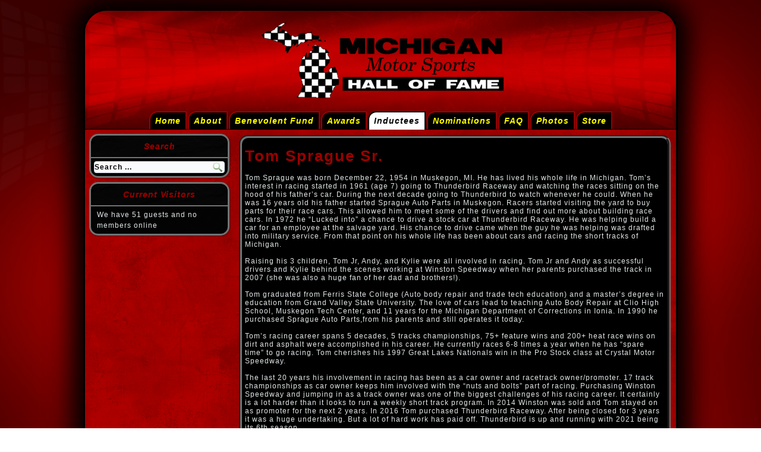

--- FILE ---
content_type: text/html; charset=utf-8
request_url: https://mmshof.org/index.php/inductees/inductees/438-sprague-sr-tom-2022
body_size: 4038
content:
<!DOCTYPE html>
<html dir="ltr" lang="en-gb">
<head>
    <base href="https://mmshof.org/index.php/inductees/inductees/438-sprague-sr-tom-2022" />
	<meta http-equiv="content-type" content="text/html; charset=utf-8" />
	<meta name="keywords" content="Michigan, Racing, Hall of Fame, Motor Sports, Motors" />
	<meta name="description" content="Michigan Motor Sports Hall of Fame" />
	<meta name="generator" content="Joomla! - Open Source Content Management" />
	<title>Michigan Motor Sports Hall of Fame - Sprague Sr., Tom 2022</title>
	<link href="/templates/mmshof_bullets_2/favicon.ico" rel="shortcut icon" type="image/vnd.microsoft.icon" />
	<link href="https://mmshof.org/index.php/component/search/?Itemid=132&amp;catid=9&amp;id=438&amp;format=opensearch" rel="search" title="Search Michigan Motor Sports Hall of Fame" type="application/opensearchdescription+xml" />
	<link href="/plugins/system/jce/css/content.css?aa754b1f19c7df490be4b958cf085e7c" rel="stylesheet" type="text/css" />
	<script type="application/json" class="joomla-script-options new">{"csrf.token":"1f396e1931049af1227ac4f927b24842","system.paths":{"root":"","base":""}}</script>
	<script src="/media/system/js/mootools-core.js?e1cb3bef3c5f6db617e41e1e8185898b" type="text/javascript"></script>
	<script src="/media/system/js/core.js?e1cb3bef3c5f6db617e41e1e8185898b" type="text/javascript"></script>
	<script src="/media/system/js/mootools-more.js?e1cb3bef3c5f6db617e41e1e8185898b" type="text/javascript"></script>
	<script src="/media/jui/js/jquery.min.js?e1cb3bef3c5f6db617e41e1e8185898b" type="text/javascript"></script>
	<script src="/media/jui/js/jquery-noconflict.js?e1cb3bef3c5f6db617e41e1e8185898b" type="text/javascript"></script>
	<script src="/media/jui/js/jquery-migrate.min.js?e1cb3bef3c5f6db617e41e1e8185898b" type="text/javascript"></script>
	<script src="/media/system/js/caption.js?e1cb3bef3c5f6db617e41e1e8185898b" type="text/javascript"></script>
	<script type="text/javascript">
jQuery(function($) {
			 $('.hasTip').each(function() {
				var title = $(this).attr('title');
				if (title) {
					var parts = title.split('::', 2);
					var mtelement = document.id(this);
					mtelement.store('tip:title', parts[0]);
					mtelement.store('tip:text', parts[1]);
				}
			});
			var JTooltips = new Tips($('.hasTip').get(), {"maxTitleChars": 50,"fixed": false});
		});jQuery(window).on('load',  function() {
				new JCaption('img.caption');
			});
	</script>
	<link rel="stylesheet" href="https://mmshof.org//plugins/system/videobox/css/videobox.css" type="text/css" media="screen" />
	<script type="text/javascript" src="https://ajax.googleapis.com/ajax/libs/jquery/1.8.3/jquery.min.js"></script><script type="text/javascript">jQuery.noConflict();</script>
	<script src="http://api.html5media.info/1.1.5/html5media.min.js"></script><script type="text/javascript" src="https://mmshof.org//plugins/system/videobox/videobox.js"></script><script type="text/javascript">
				var displayvideo;
				var vb_site_base = "/var/www/3599ad7c-3865-474a-b4e5-5c949d129c10/public_html/";
				var vb_site_root = "https://mmshof.org/";
				jQuery(document).ready(function($) {
					displayvideo = function (vid, src, vwidth, vheight, twidth, theight){
						var frame = document.getElementById('video_'+vid);
						var image = document.getElementById('thumb_'+vid);
						var close = document.getElementById('close_'+vid);
						var title = document.getElementById('title_'+vid);
						if((frame.getAttribute('style').indexOf('block')==-1)){
							image.style.display = 'none';
							frame.style.display = 'block';
							frame.parentNode.style.display = 'block';
							close.style.display = 'block';
							frame.src = src;
							$(frame).animate({height: vheight, width: vwidth}, { duration: 400, easing: 'swing', queue: false });
							$(title).animate({width: vwidth}, { duration: 400, easing: 'swing', queue: false });
						} else {
							close.style.display = 'none';
							$(frame).animate({height: theight, width: twidth}, { duration: 0, easing: 'swing', queue: false });
							title.style.width = twidth+'px';
							frame.src = '';
							if (document.cancelFullScreen) {
								document.cancelFullScreen();
							} else if (document.mozCancelFullScreen) {
								document.mozCancelFullScreen();
							} else if (document.webkitCancelFullScreen) {
								document.webkitCancelFullScreen();
							} else if (document.oCancelFullScreen) {
								document.oCancelFullScreen();
							} else if (document.msCancelFullScreen) {
								document.msCancelFullScreen();
							}
							frame.style.display = 'none';
							frame.parentNode.style.display = 'none';
							image.style.display = 'block';
						}
					}
				});
			</script>

    <link rel="stylesheet" href="/templates/system/css/system.css" />
    <link rel="stylesheet" href="/templates/system/css/general.css" />

    <!-- Created by Artisteer v4.3.0.60745 -->
    
    

    <!--[if lt IE 9]><script src="https://html5shiv.googlecode.com/svn/trunk/html5.js"></script><![endif]-->
    <link rel="stylesheet" href="/templates/mmshof_bullets_2/css/template.css" media="screen" type="text/css" />
    <!--[if lte IE 7]><link rel="stylesheet" href="/templates/mmshof_bullets_2/css/template.ie7.css" media="screen" /><![endif]-->

<link rel="shortcut icon" href="/templates/mmshof_bullets_2/favicon.ico" type="image/x-icon" />
    <script>if ('undefined' != typeof jQuery) document._artxJQueryBackup = jQuery;</script>
    <script src="/templates/mmshof_bullets_2/jquery.js"></script>
    <script>jQuery.noConflict();</script>

    <script src="/templates/mmshof_bullets_2/script.js"></script>
    <script src="/templates/mmshof_bullets_2/modules.js"></script>
        <script>if (document._artxJQueryBackup) jQuery = document._artxJQueryBackup;</script>
</head>
<body>

<div id="art-main">
    <div class="art-sheet clearfix">
<header class="art-header">
    <div class="art-shapes">
        
            </div>






<nav class="art-nav">
    
<ul class="art-hmenu nav-pills"><li class="item-101"><a href="/index.php">Home</a></li><li class="item-122 deeper parent"><a href="/index.php/about">About</a><ul><li class="item-128"><a href="/index.php/about/contact">Contact</a></li></ul></li><li class="item-123"><a href="/index.php/benevolent-fund">Benevolent Fund</a></li><li class="item-125"><a href="/index.php/awards">Awards</a></li><li class="item-126 active deeper parent"><a class="active separator">Inductees</a><ul><li class="item-131"><a href="/index.php/inductees/lastest-inductees">Lastest Inductees</a></li><li class="item-132 current active"><a class=" active" href="/index.php/inductees/inductees">Inductees</a></li></ul></li><li class="item-127"><a href="/index.php/nominations">Nominations</a></li><li class="item-129"><a href="/index.php/faq">FAQ</a></li><li class="item-130"><a class="separator-without-submenu">Photos</a></li><li class="item-171"><a href="/index.php/store">Store</a></li></ul> 
    </nav>

                    
</header>
<div class="art-layout-wrapper">
                <div class="art-content-layout">
                    <div class="art-content-layout-row">
                        <div class="art-layout-cell art-sidebar1">
<div class="art-block clearfix"><div class="art-blockheader"><h3 class="t">Search</h3></div><div class="art-blockcontent"><form action="/index.php/inductees/inductees" class="art-search" method="post">
	<div class="search">
		<label for="mod-search-searchword">Search ...</label><input name="searchword" id="mod-search-searchword" maxlength="200"  class="inputbox" type="text" size="20" value="Search ..."  onblur="if (this.value=='') this.value='Search ...';" onfocus="if (this.value=='Search ...') this.value='';" /><input value="Search" class="button art-search-button  art-button" type="submit" onclick="this.form.searchword.focus();" />	<input type="hidden" name="task" value="search" />
	<input type="hidden" name="option" value="com_search" />
	<input type="hidden" name="Itemid" value="132" />
	</div>
</form></div></div><div class="art-block clearfix"><div class="art-blockheader"><h3 class="t">Current Visitors</h3></div><div class="art-blockcontent"><p>We have 51&#160;guests and no members online</p></div></div>


                        </div>

                        <div class="art-layout-cell art-content">
<article class="art-post art-messages"><div class="art-postcontent clearfix"><div id="system-message-container">
	</div>
</div></article><div class="item-page"><article class="art-post"><div class="art-postcontent clearfix"><div class="art-article"><div>
<h1>Tom Sprague Sr.</h1>
<div>&nbsp;</div>
<div>Tom Sprague was born December 22, 1954 in Muskegon, MI. He has lived his whole life in Michigan. Tom’s interest in racing started in 1961 (age 7) going to Thunderbird Raceway and watching the races sitting on the hood of his father’s car. During the next decade going to Thunderbird to watch whenever he could. When he was 16 years old his father started Sprague Auto Parts in Muskegon. Racers started visiting the yard to buy parts for their race cars. This allowed him to meet some of the drivers and find out more about building race cars. In 1972 he “Lucked into” a chance to drive a stock car at Thunderbird Raceway. He was helping build a car for an employee at the salvage yard. His chance to drive came when the guy he was helping was drafted into military service. From that point on his whole life has been about cars and racing the short tracks of Michigan.</div>
<div>&nbsp;</div>
<div>Raising his 3 children, Tom Jr, Andy, and Kylie were all involved in racing. Tom Jr and Andy as successful drivers and Kylie behind the scenes working at Winston Speedway when her parents purchased the track in 2007 (she was also a huge fan of her dad and brothers!).</div>
<div>&nbsp;</div>
<div>Tom graduated from Ferris State College (Auto body repair and trade tech education) and a master’s degree in education from Grand Valley State University. The love of cars lead to teaching Auto Body Repair at Clio High School, Muskegon Tech Center, and 11 years for the Michigan Department of Corrections in Ionia. In 1990 he purchased Sprague Auto Parts,from his parents and still operates it today.</div>
<div>&nbsp;</div>
<div>Tom’s racing career spans 5 decades, 5 tracks championships, 75+ feature wins and 200+ heat race wins on dirt and asphalt were accomplished in his career. He currently races 6-8 times a year when he has “spare time” to go racing. Tom cherishes his 1997 Great Lakes Nationals win in the Pro Stock class at Crystal Motor Speedway.</div>
<div>&nbsp;</div>
<div>The last 20 years his involvement in racing has been as a car owner and racetrack owner/promoter. 17 track championships as car owner keeps him involved with the “nuts and bolts” part of racing. Purchasing Winston Speedway and jumping in as a track owner was one of the biggest challenges of his racing career. It certainly is a lot harder than it looks to run a weekly short track program. In 2014 Winston was sold and Tom stayed on as promoter for the next 2 years. In 2016 Tom purchased Thunderbird Raceway. After being closed for 3 years it was a huge undertaking. But a lot of hard work has paid off. Thunderbird is up and running with 2021 being its 6th season.</div>
<div>&nbsp;</div>
<div>Entering the 2021 season after 49 years of involvement in Michigan short track racing, Tom shows no sign of slowing down. He is currently working on the race schedule for 2021, spending time in the garage working on race cars and waiting for the 2021 season to start in April.</div>
<div>&nbsp;</div>
</div></div></div></article></div>


                        </div>
                    </div>
                </div>
            </div>

<footer class="art-footer">
<p>Copyright&nbsp;©&nbsp;<!--?php echo="" date("y");=""?-->&nbsp;- Michign Motor Sports Hall of Fame -&nbsp;All Rights Reserved<br />
All Registered Trademarks ® &amp; TM are the Property of their Respective Owners<br />
Site Designed &amp; Maintained by: 
Cruthers Enterprises</p>
</footer>

    </div>
</div>


</body>
</html>